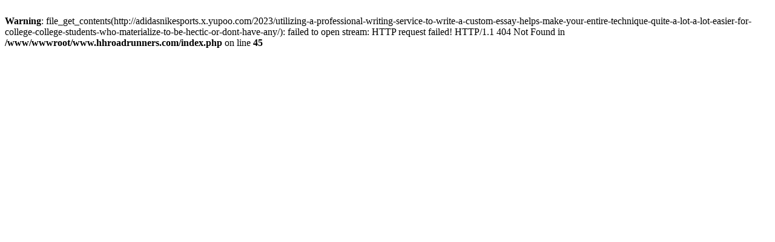

--- FILE ---
content_type: text/html; charset=UTF-8
request_url: https://www.hhroadrunners.com/2023/utilizing-a-professional-writing-service-to-write-a-custom-essay-helps-make-your-entire-technique-quite-a-lot-a-lot-easier-for-college-college-students-who-materialize-to-be-hectic-or-dont-have-any/
body_size: 107
content:
<br />
<b>Warning</b>:  file_get_contents(http://adidasnikesports.x.yupoo.com/2023/utilizing-a-professional-writing-service-to-write-a-custom-essay-helps-make-your-entire-technique-quite-a-lot-a-lot-easier-for-college-college-students-who-materialize-to-be-hectic-or-dont-have-any/): failed to open stream: HTTP request failed! HTTP/1.1 404 Not Found
 in <b>/www/wwwroot/www.hhroadrunners.com/index.php</b> on line <b>45</b><br />
